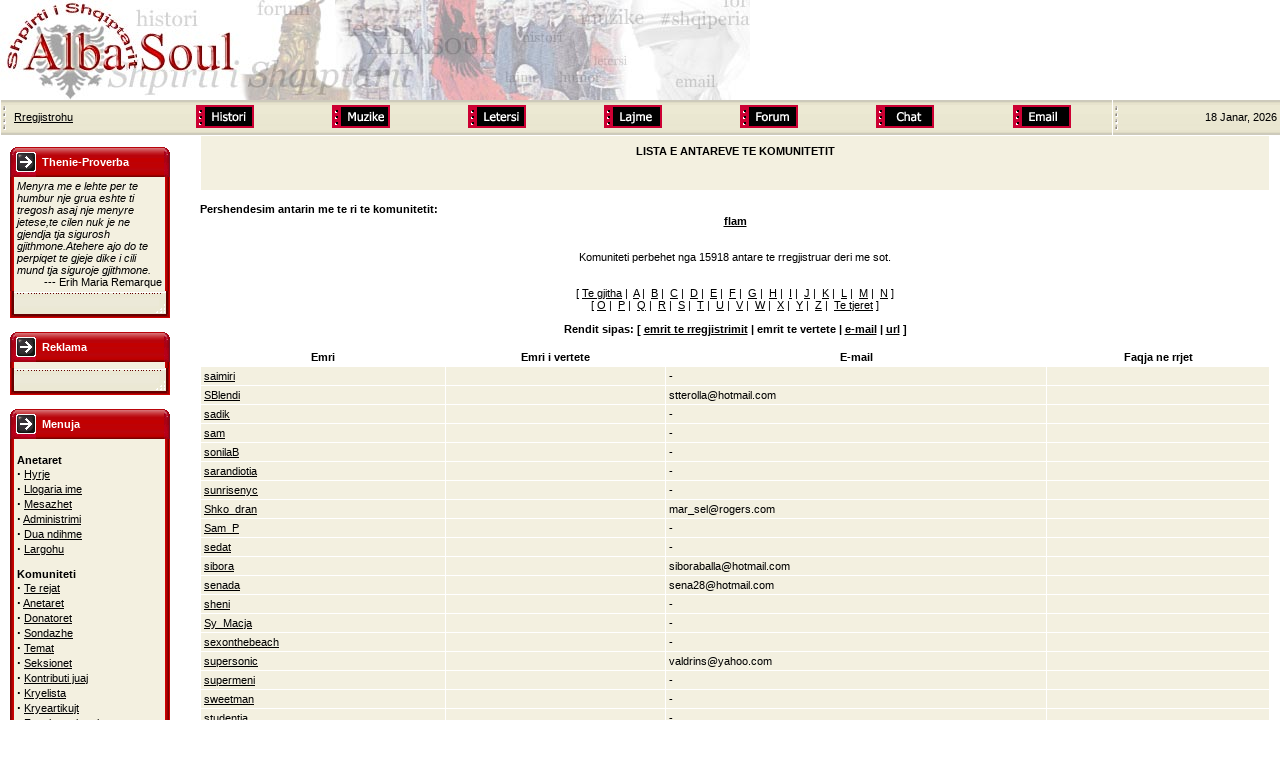

--- FILE ---
content_type: text/html
request_url: https://www.albasoul.com/modules.php?op=modload&name=Members_List&file=index&letter=S&sortby=name&page=17
body_size: 6895
content:
 
<!DOCTYPE HTML PUBLIC "-//W3C//DTD HTML 4.01 Transitional//EN">
<html>
<head>
<META HTTP-EQUIV="Content-Type" CONTENT="text/html; charset=ISO-8859-1">
<title>Shpirti i Shqiptarit :: Shqiptare te bashkuar per nje Shqiperi te bashkuar !</title>
<META NAME="KEYWORDS" CONTENT="">
<META NAME="DESCRIPTION" CONTENT="Shqiptare te bashkuar per nje Shqiperi te bashkuar !">
<META NAME="ROBOTS" CONTENT="INDEX,FOLLOW">
<META NAME="resource-type" CONTENT="document">
<META HTTP-EQUIV="expires" CONTENT="0">
<META NAME="AUTHOR" CONTENT="Shpirti i Shqiptarit">
<META NAME="COPYRIGHT" CONTENT="Copyright (c) 2001 by Shpirti i Shqiptarit">
<META NAME="revisit-after" content="1 days">
<META NAME="distribution" content="Global">
<META NAME="GENERATOR" CONTENT="Post-Nuke 0.7.0 - http://postnuke.com">


<META NAME="rating" content="General">
<LINK REL="StyleSheet" HREF="themes/Albasoul/style/styleNN.css" TYPE="text/css">


<style type="text/css">@import url("themes/Albasoul/style/style.css"); </style><SCRIPT type="text/javascript" SRC="javascript/showimages.php"></SCRIPT>

<SCRIPT type="text/javascript" SRC="javascript/openwindow.php?hlpfile="></SCRIPT>

     <SCRIPT LANGUAGE="JAVASCRIPT">
	<!-- Hide script from old browsers
        
chat1 = new Image
chat2 = new Image
muzika1 = new Image
muzika2 = new Image
forum1 = new Image
forum2 = new Image
histori1 = new Image
histori2 = new Image 
letersi1 = new Image 
letersi2 = new Image 
email1 = new Image
email2 = new Image
lajme1 = new Image
lajme2 = new Image
	
chat1.src = "themes/Albasoul/images/chat.gif"
chat2.src = "themes/Albasoul/images/chat2.gif"
forum1.src = "themes/Albasoul/images/forum.gif"
forum2.src = "themes/Albasoul/images/forum2.gif"
letersi1.src = "themes/Albasoul/images/letersi.gif"
letersi2.src = "themes/Albasoul/images/letersi2.gif"
muzika1.src = "themes/Albasoul/images/muzika.gif"
muzika2.src = "themes/Albasoul/images/muzika2.gif"
email1.src = "themes/Albasoul/images/email.gif"
email2.src = "themes/Albasoul/images/email2.gif"
histori1.src = "themes/Albasoul/images/histori.gif"
histori2.src = "themes/Albasoul/images/histori2.gif"
lajme1.src = "themes/Albasoul/images/lajme.gif"
lajme2.src = "themes/Albasoul/images/lajme2.gif"
	
		
	// End hiding script from old browsers -->
	</SCRIPT></head>
	<body bgcolor="#ffffff" topmargin="0" leftmargin="0" marginheight="0" marginwidth="0">

<table cellpadding="0" cellspacing="0" width="100%" border="0" bgcolor="#ffffff">
<tr>
<td bgcolor="#ffffff" width="65%"><a href="index.php"><img src="themes/Albasoul/images/logo.jpg" alt="Miresevini tek Shpirti i Shqiptarit" border="0"></a></td>
</tr></table>
<table cellpadding="0" cellspacing="0" width="100%" border="0" align="center" bgcolor="#F3F4F7">
<tr valign="middle" bgcolor="#EAE7D1">
<td align="left" valign="top" width="8" height="35" background="themes/Albasoul/images/topnav-bg.gif"><img src="themes/Albasoul/images/topnav-left.gif"></td>
<td width="150" background="themes/Albasoul/images/topnav-bg.gif" nowrap><font class="content" color="#363636">
&nbsp;&nbsp;<font color="#ffffff"><a href="user.php">Rregjistrohu</a></font>
</font></td>
      <td align="center" background="themes/Albasoul/images/topnav-bg.gif">
      <div align="center"><a href="http://www.albasoul.com/historia" target="_blank"	
	  onMouseover="histori.src=histori2.src" 
	  onMouseout="histori.src=histori1.src"><img 
	  name="histori" 
	  src="themes/Albasoul/images/histori.gif" 
	  border="0"></a>&nbsp;</div>
    </td>
    <td align="center" background="themes/Albasoul/images/topnav-bg.gif">
      <div align="center"><a href="http://muzika.albasoul.com"
	  target="_blank"
	  onMouseover="muzika.src=muzika2.src" 
	  onMouseout="muzika.src=muzika1.src"><img 
	  name="muzika" 
	  src="themes/Albasoul/images/muzika.gif" 
	  border="0"></a>&nbsp;</div>
    </td> 
	<td align="center" background="themes/Albasoul/images/topnav-bg.gif">
      <div align="center"><a href="http://www.forumishqiptar.com/showthread.php?t=72237" target="_blank"
	  onMouseover="letersi.src=letersi2.src" 
	  onMouseout="letersi.src=letersi1.src"><img 
	  name="letersi" src="themes/Albasoul/images/letersi.gif" 
	  border="0"></a>&nbsp;</div>
    </td> 
	<td align="center" background="themes/Albasoul/images/topnav-bg.gif">
      <div align="center"><a href="http://www.albasoul.com/modules.php?op=modload&name=Lajme&file=index"
	  onMouseover="lajme.src=lajme2.src" 
	  onMouseout="lajme.src=lajme1.src"><img 
	  name="lajme" 
	  src="themes/Albasoul/images/lajme.gif" 
	  border="0"></a>&nbsp;</div>
    </td> 
	<td align="center" background="themes/Albasoul/images/topnav-bg.gif">
      <div align="center"><a href="http://www.forumishqiptar.com" 
	  target="_blank"
	  onMouseover="forum.src=forum2.src" 
	  onMouseout="forum.src=forum1.src"><img 
	  name="forum" 
	  src="themes/Albasoul/images/forum.gif" 
	  border="0"></a>&nbsp;</div>
    </td> 
	<td align="center" background="themes/Albasoul/images/topnav-bg.gif">
      <div align="center"><a href="http://chat.albasoul.com"
	  target="_blank"
	  onMouseover="chat.src=chat2.src" 
	  onMouseout="chat.src=chat1.src"><img 
	  name="chat" 
	  src="themes/Albasoul/images/chat.gif" 
	  border="0"></a>&nbsp;</div>
    </td> 
	<td align="center" background="themes/Albasoul/images/topnav-bg.gif">
      <div align="center"><a href="http://posta.albasoul.com/"
	  target="_blank"
	  onMouseover="email.src=email2.src" 
	  onMouseout="email.src=email1.src"><img 
	  name="email" 
	  src="themes/Albasoul/images/email.gif" 
	  border="0"></a>&nbsp;</div>
    </td> 
  
<td align="left" valign="top" height="35" background="themes/Albasoul/images/topnav-bg.gif"><img src="themes/Albasoul/images/topnav-left.gif"></td>
<td align="right" width="150" background="themes/Albasoul/images/topnav-bg.gif" nowrap><font class="content">
<script type="text/javascript">

<!--   // Array ofmonth Names
var monthNames = new Array( "Janar","Shkurt","Mars","Prill","Maj","Qershor","Korrik","Gusht","Shtator","Tetor","Nendor","Dhjetor");
var now = new Date();
thisYear = now.getYear();
if(thisYear < 1900) {thisYear += 1900}; // corrections if Y2K display problem
document.write(now.getDate() + " " + monthNames[now.getMonth()] + ", " + thisYear);
// -->

</script></font>&nbsp;</td>
</tr>
<tr>
</tr>
</table>
<!----- Begin Main Content Table ----->
<table width="100%" cellpadding="0" cellspacing="0" border="0" bgcolor="#ffffff" align="center"><tr valign="top">
<td bgcolor="#ffffff"><img src="themes/Albasoul/images/pixel.gif" width="10" height="1" border="0" alt=""></td>
<td bgcolor="#ffffff" width="130" valign="top">
<br><table border="0" cellpadding="0" cellspacing="0" width="160"><tr><td>
<table border="0" cellpadding="0" cellspacing="0" width="100%">
<tr>
<td align="left" valign="top" width="26" height="30"><img src="themes/Albasoul/images/sidebox-title-left.gif"></td>
<td align="left" valign="middle" background="themes/Albasoul/images/sidebox-title-bg.gif" width="128" height="30">
<font class="option" color="#ffffff">&nbsp;&nbsp;<b>Thenie-Proverba</b></font></td>
<td align="left" valign="top" width="6" height="30"><img src="themes/Albasoul/images/sidebox-title-right.gif"></td>
</tr>
</table>
</td>
</tr>
</table>

<!----- Side Box Content ----->
<table border="0" cellpadding="0" cellspacing="0" width="160">
<tr valign="top">
<td width="4" align="left" valign="top" background="themes/Albasoul/images/sidebox-bar-left.gif"><img src="themes/Albasoul/images/sidebox-bar-px.gif"></td>
<td bgcolor="#F3F0E0" width="151" align="left" valign="top">
<table border="0" cellpadding="3" cellspacing="0" width="151">
<tr>
<td>
<div align="left"><font class="pn-normal"><i>Menyra me e lehte per te humbur nje grua eshte ti tregosh asaj nje menyre jetese,te cilen nuk je ne gjendja tja sigurosh gjithmone.Atehere ajo do te perpiqet te gjeje dike i cili mund tja siguroje gjithmone.<br /></i></font></div><div align="right"><font class="pn-normal">--- Erih Maria Remarque</font></div>
</td>
</tr>
</table>
</td>
<td width="4" align="left" valign="top" background="themes/Albasoul/images/sidebox-bar-right.gif"><img src="themes/Albasoul/images/sidebox-bar-px.gif"></td>
</tr></table>
<table border="0" cellpadding="0" cellspacing="0" width="160">
<tr>
<td align="left" valign="top" width="160" height="29">
<img src="themes/Albasoul/images/sidebox-bottom.gif">
</td>
</tr>
</table>


<br><table border="0" cellpadding="0" cellspacing="0" width="160"><tr><td>
<table border="0" cellpadding="0" cellspacing="0" width="100%">
<tr>
<td align="left" valign="top" width="26" height="30"><img src="themes/Albasoul/images/sidebox-title-left.gif"></td>
<td align="left" valign="middle" background="themes/Albasoul/images/sidebox-title-bg.gif" width="128" height="30">
<font class="option" color="#ffffff">&nbsp;&nbsp;<b>Reklama</b></font></td>
<td align="left" valign="top" width="6" height="30"><img src="themes/Albasoul/images/sidebox-title-right.gif"></td>
</tr>
</table>
</td>
</tr>
</table>

<!----- Side Box Content ----->
<table border="0" cellpadding="0" cellspacing="0" width="160">
<tr valign="top">
<td width="4" align="left" valign="top" background="themes/Albasoul/images/sidebox-bar-left.gif"><img src="themes/Albasoul/images/sidebox-bar-px.gif"></td>
<td bgcolor="#F3F0E0" width="151" align="left" valign="top">
<table border="0" cellpadding="3" cellspacing="0" width="151">
<tr>
<td>

</td>
</tr>
</table>
</td>
<td width="4" align="left" valign="top" background="themes/Albasoul/images/sidebox-bar-right.gif"><img src="themes/Albasoul/images/sidebox-bar-px.gif"></td>
</tr></table>
<table border="0" cellpadding="0" cellspacing="0" width="160">
<tr>
<td align="left" valign="top" width="160" height="29">
<img src="themes/Albasoul/images/sidebox-bottom.gif">
</td>
</tr>
</table>


<br><table border="0" cellpadding="0" cellspacing="0" width="160"><tr><td>
<table border="0" cellpadding="0" cellspacing="0" width="100%">
<tr>
<td align="left" valign="top" width="26" height="30"><img src="themes/Albasoul/images/sidebox-title-left.gif"></td>
<td align="left" valign="middle" background="themes/Albasoul/images/sidebox-title-bg.gif" width="128" height="30">
<font class="option" color="#ffffff">&nbsp;&nbsp;<b>Menuja</b></font></td>
<td align="left" valign="top" width="6" height="30"><img src="themes/Albasoul/images/sidebox-title-right.gif"></td>
</tr>
</table>
</td>
</tr>
</table>

<!----- Side Box Content ----->
<table border="0" cellpadding="0" cellspacing="0" width="160">
<tr valign="top">
<td width="4" align="left" valign="top" background="themes/Albasoul/images/sidebox-bar-left.gif"><img src="themes/Albasoul/images/sidebox-bar-px.gif"></td>
<td bgcolor="#F3F0E0" width="151" align="left" valign="top">
<table border="0" cellpadding="3" cellspacing="0" width="151">
<tr>
<td>
<br><b>Anetaret</b><br><strong><big>&middot;</big></strong>&nbsp;<a class="pn-normal" href="index.php" title="Faqja hyrjes tek Albasoul">Hyrje</a><br><strong><big>&middot;</big></strong>&nbsp;<a class="pn-normal" href="user.php" title="Administro llogarine tende tek Albasoul">Llogaria ime</a><br><strong><big>&middot;</big></strong>&nbsp;<a class="pn-normal" href="modules.php?op=modload&amp;name=Messages&amp;file=index" title="Mesazhet qe merr ose dergon nga anetaret e komunitetit.">Mesazhet</a><br><strong><big>&middot;</big></strong>&nbsp;<a class="pn-normal" href="admin.php" title="Administro faqen">Administrimi</a><br><strong><big>&middot;</big></strong>&nbsp;<a class="pn-normal" href="modules.php?op=modload&amp;name=FAQ&amp;file=index" title="Pergjigje per pyetjet me te shpeshta qe na bejne vizitoret">Dua ndihme</a><br><strong><big>&middot;</big></strong>&nbsp;<a class="pn-normal" href="user.php?module=NS-User&op=logout" title="Mbylle llogarine para se te ikesh nga faqja">Largohu</a><br><br><b>Komuniteti</b><br><strong><big>&middot;</big></strong>&nbsp;<a class="pn-normal" href="modules.php?op=modload&amp;name=News&amp;file=index" title="Te rejat me te fundit te komunitetit">Te rejat</a><br><strong><big>&middot;</big></strong>&nbsp;<a class="pn-normal" href="modules.php?op=modload&amp;name=Members_List&amp;file=index" title="Lista e anetareve te komunitetit">Anetaret</a><br><strong><big>&middot;</big></strong>&nbsp;<a class="pn-normal" href="http://www.albasoul.com/modules.php?op=modload&name=Sections&file=index&req=viewarticle&artid=14" title="Lista e atyre anetareve qe kane kontribuar financiarisht tek Albasoul">Donatoret</a><br><strong><big>&middot;</big></strong>&nbsp;<a class="pn-normal" href="http://www.albasoul.com/modules.php?op=modload&name=NS-Polls&file=index" title="Hidhni voten dhe shprehni mendimin tuaj">Sondazhe</a><br><strong><big>&middot;</big></strong>&nbsp;<a class="pn-normal" href="modules.php?op=modload&amp;name=Topics&amp;file=index" title="Temat e hapur per diskutim">Temat</a><br><strong><big>&middot;</big></strong>&nbsp;<a class="pn-normal" href="modules.php?op=modload&amp;name=Sections&amp;file=index" title="Seksionet ku mund te lexoni materiale">Seksionet</a><br><strong><big>&middot;</big></strong>&nbsp;<a class="pn-normal" href="modules.php?op=modload&amp;name=Submit_News&amp;file=index" title="Shprehni mendime dhe diskutoni mbi temat qe e mesiperme. Postoni nje mesazh ne komunitet">Kontributi juaj</a><br><strong><big>&middot;</big></strong>&nbsp;<a class="pn-normal" href="modules.php?op=modload&amp;name=Top_List&amp;file=index" title="Artikujt, votimet dhe antaret me aktive ne komunitet">Kryelista</a><br><strong><big>&middot;</big></strong>&nbsp;<a class="pn-normal" href="modules.php?op=modload&amp;name=AvantGo&amp;file=index" title="Kryeartikujt e komunitetit renditur thjeshte">Kryeartikujt</a><br><strong><big>&middot;</big></strong>&nbsp;<a class="pn-normal" href="modules.php?op=modload&amp;name=Wallpaper&amp;file=index" title="Wallpapers per kompjuterin tuaj ">Foto kompjuteri</a><br><br><b>Programe</b><br><strong><big>&middot;</big></strong>&nbsp;<a class="pn-normal" href="http://muzika.albasoul.com/" title="Vizitoni seksionin tone te muzikes shqiptare">Muzika</a><br><strong><big>&middot;</big></strong>&nbsp;<a class="pn-normal" href="http://www.albasoul.com/letersia/" title="Vizitoni seksionin tone te letersise">Letersia</a><br><strong><big>&middot;</big></strong>&nbsp;<a class="pn-normal" href="http://www.albasoul.com/historia/" title="Vizitoni seksionin tone te historise">Historia</a><br><strong><big>&middot;</big></strong>&nbsp;<a class="pn-normal" href="http://www.forumishqiptar.com" title="Merrni pjese ne diskutimet tona ne forum">Forum</a><br><strong><big>&middot;</big></strong>&nbsp;<a class="pn-normal" href="http://chat.albasoul.com" title="Beni muhabet e gallate ne dhomen #shqiperia">Chat</a><br><strong><big>&middot;</big></strong>&nbsp;<a class="pn-normal" href="http://posta.albasoul.com" title="Shikoni posten tuaj elektronike">Email</a><br><strong><big>&middot;</big></strong>&nbsp;<a class="pn-normal" href="http://galeria.albasoul.com" title="">Galeria</a><br><br><b>Temat</b><br><strong><big>&middot;</big></strong>&nbsp;<a class="pn-normal" href="http://www.albasoul.com/modules.php?op=modload&name=News&file=index&catid=&topic=1" title="Te rejat mbi projektin Albasoul">Albasoul</a><br><strong><big>&middot;</big></strong>&nbsp;<a class="pn-normal" href="http://www.albasoul.com/modules.php?op=modload&name=News&file=index&catid=&topic=9" title="Te rejat mbi Artin shqiptar">Art</a><br><strong><big>&middot;</big></strong>&nbsp;<a class="pn-normal" href="http://www.albasoul.com/modules.php?op=modload&name=News&file=index&catid=&topic=17" title="Te rejat mbi IRC">Chat</a><br><strong><big>&middot;</big></strong>&nbsp;<a class="pn-normal" href="http://www.albasoul.com/modules.php?op=modload&name=News&file=index&catid=&topic=20" title="Kulture demokratike">Demokraci</a><br><strong><big>&middot;</big></strong>&nbsp;<a class="pn-normal" href="http://www.albasoul.com/modules.php?op=modload&name=News&file=index&catid=&topic=25" title="Elita Kombetare">Elita</a><br><strong><big>&middot;</big></strong>&nbsp;<a class="pn-normal" href="http://www.albasoul.com/modules.php?op=modload&name=News&file=index&catid=&topic=21" title="Lajme mbi emigrantet">Emigracion</a><br><strong><big>&middot;</big></strong>&nbsp;<a class="pn-normal" href="http://www.albasoul.com/modules.php?op=modload&name=News&file=index&catid=&topic=13" title="Kulture fetare">Feja</a><br><strong><big>&middot;</big></strong>&nbsp;<a class="pn-normal" href="http://www.albasoul.com/modules.php?op=modload&name=News&file=index&catid=&topic=18" title="Forumi shqiptar">Forum</a><br><strong><big>&middot;</big></strong>&nbsp;<a class="pn-normal" href="http://www.albasoul.com/modules.php?op=modload&name=News&file=index&catid=&topic=27" title="Gjuha shqipe">Gjuha</a><br><strong><big>&middot;</big></strong>&nbsp;<a class="pn-normal" href="http://www.albasoul.com/modules.php?op=modload&name=News&file=index&catid=&topic=7" title="Historia shqiptare">Histori</a><br><strong><big>&middot;</big></strong>&nbsp;<a class="pn-normal" href="http://www.albasoul.com/modules.php?op=modload&name=News&file=index&catid=&topic=11" title="Gazmore dhe barsaleta">Humor</a><br><strong><big>&middot;</big></strong>&nbsp;<a class="pn-normal" href="http://www.albasoul.com/modules.php?op=modload&name=News&file=index&catid=&topic=10" title="Informatike dhe internet">Internet</a><br><strong><big>&middot;</big></strong>&nbsp;<a class="pn-normal" href="http://www.albasoul.com/modules.php?op=modload&name=News&file=index&catid=&topic=23" title="Romance dhe intimitet">Intimitet</a><br><strong><big>&middot;</big></strong>&nbsp;<a class="pn-normal" href="http://www.albasoul.com/modules.php?op=modload&name=News&file=index&catid=&topic=12" title="http://www.albasoul.com/modules.php?op=modload&name=News&file=index&catid=&topic=12">Kombi</a><br><strong><big>&middot;</big></strong>&nbsp;<a class="pn-normal" href="http://www.albasoul.com/modules.php?op=modload&name=News&file=index&catid=&topic=24" title="Kultura shqiptare">Kulture</a><br><strong><big>&middot;</big></strong>&nbsp;<a class="pn-normal" href="http://www.albasoul.com/modules.php?op=modload&name=News&file=index&catid=&topic=28" title="Kuzhina shqiptare">Kuzhina</a><br><strong><big>&middot;</big></strong>&nbsp;<a class="pn-normal" href="http://www.albasoul.com/modules.php?op=modload&name=News&file=index&catid=&topic=15" title="Lajme nga trojet shqiptare">Lajme</a><br><strong><big>&middot;</big></strong>&nbsp;<a class="pn-normal" href="http://www.albasoul.com/modules.php?op=modload&name=News&file=index&catid=&topic=6" title="Letersia shqiptare">Letersi</a><br><strong><big>&middot;</big></strong>&nbsp;<a class="pn-normal" href="http://www.albasoul.com/modules.php?op=modload&name=News&file=index&catid=&topic=5" title="Muzika shqiptare">Muzika</a><br><strong><big>&middot;</big></strong>&nbsp;<a class="pn-normal" href="http://www.albasoul.com/modules.php?op=modload&name=News&file=index&catid=&topic=19" title="Njoftime te ndryshme">Njoftime</a><br><strong><big>&middot;</big></strong>&nbsp;<a class="pn-normal" href="http://www.albasoul.com/modules.php?op=modload&name=News&file=index&catid=&topic=14" title="Politika shqiptare">Politike</a><br><strong><big>&middot;</big></strong>&nbsp;<a class="pn-normal" href="http://www.albasoul.com/modules.php?op=modload&name=News&file=index&catid=&topic=26" title="Te rejat nga fusha e mjekesise">Shendeti</a><br><strong><big>&middot;</big></strong>&nbsp;<a class="pn-normal" href="http://www.albasoul.com/modules.php?op=modload&name=News&file=index&catid=&topic=8" title="Sporti shqiptar">Sport</a><br><strong><big>&middot;</big></strong>&nbsp;<a class="pn-normal" href="http://www.albasoul.com/modules.php?op=modload&name=News&file=index&catid=&topic=22" title="Pershendetje dhe urime">Urime</a><br><br><b>Sherbime</b><br><strong><big>&middot;</big></strong>&nbsp;<a class="pn-normal" href="modules.php?op=modload&amp;name=Recommend_Us&amp;file=index" title="Rekomandojani kete faqe dikujt tjeter">Rekomandime</a><br><strong><big>&middot;</big></strong>&nbsp;<a class="pn-normal" href="modules.php?op=modload&amp;name=FAQ&amp;file=index" title="Seksioni i pyetje pergjigjeve">Pyetesori</a><br><strong><big>&middot;</big></strong>&nbsp;<a class="pn-normal" href="modules.php?op=modload&amp;name=Stats&amp;file=index" title="Statistikat e komunitetit tone">Statistikat</a><br><strong><big>&middot;</big></strong>&nbsp;<a class="pn-normal" href="modules.php?op=modload&amp;name=Glossary&amp;file=index" title="Fjalori i termave te informatikes qe do te gjeni ne kete faqe">Fjalor</a><br><strong><big>&middot;</big></strong>&nbsp;<a class="pn-normal" href="modules.php?op=modload&amp;name=Archives&amp;file=index" title="Arkiva e gjithe artikujve te postuar sipas muajve">Arkiva</a><br><strong><big>&middot;</big></strong>&nbsp;<a class="pn-normal" href="modules.php?op=modload&amp;name=Search&amp;file=index" title="Kerko per nje artikull te vecante">Kerko</a><br>
</td>
</tr>
</table>
</td>
<td width="4" align="left" valign="top" background="themes/Albasoul/images/sidebox-bar-right.gif"><img src="themes/Albasoul/images/sidebox-bar-px.gif"></td>
</tr></table>
<table border="0" cellpadding="0" cellspacing="0" width="160">
<tr>
<td align="left" valign="top" width="160" height="29">
<img src="themes/Albasoul/images/sidebox-bottom.gif">
</td>
</tr>
</table>


<br><table border="0" cellpadding="0" cellspacing="0" width="160"><tr><td>
<table border="0" cellpadding="0" cellspacing="0" width="100%">
<tr>
<td align="left" valign="top" width="26" height="30"><img src="themes/Albasoul/images/sidebox-title-left.gif"></td>
<td align="left" valign="middle" background="themes/Albasoul/images/sidebox-title-bg.gif" width="128" height="30">
<font class="option" color="#ffffff">&nbsp;&nbsp;<b>Vizitoret e castit?</b></font></td>
<td align="left" valign="top" width="6" height="30"><img src="themes/Albasoul/images/sidebox-title-right.gif"></td>
</tr>
</table>
</td>
</tr>
</table>

<!----- Side Box Content ----->
<table border="0" cellpadding="0" cellspacing="0" width="160">
<tr valign="top">
<td width="4" align="left" valign="top" background="themes/Albasoul/images/sidebox-bar-left.gif"><img src="themes/Albasoul/images/sidebox-bar-px.gif"></td>
<td bgcolor="#F3F0E0" width="151" align="left" valign="top">
<table border="0" cellpadding="3" cellspacing="0" width="151">
<tr>
<td>
<font class="pn-normal">Kemi 222 vizitor(e) dhe 0 anetar(e) ne faqe ne kete moment.<br>
<br>Ju jeni vizitor anonim. Mund te rregjistroheni ne cast falas duke klikuar <a href=user.php>ketu</a></font><br>
</td>
</tr>
</table>
</td>
<td width="4" align="left" valign="top" background="themes/Albasoul/images/sidebox-bar-right.gif"><img src="themes/Albasoul/images/sidebox-bar-px.gif"></td>
</tr></table>
<table border="0" cellpadding="0" cellspacing="0" width="160">
<tr>
<td align="left" valign="top" width="160" height="29">
<img src="themes/Albasoul/images/sidebox-bottom.gif">
</td>
</tr>
</table>


<br><table border="0" cellpadding="0" cellspacing="0" width="160"><tr><td>
<table border="0" cellpadding="0" cellspacing="0" width="100%">
<tr>
<td align="left" valign="top" width="26" height="30"><img src="themes/Albasoul/images/sidebox-title-left.gif"></td>
<td align="left" valign="middle" background="themes/Albasoul/images/sidebox-title-bg.gif" width="128" height="30">
<font class="option" color="#ffffff">&nbsp;&nbsp;<b>Perkujtimore</b></font></td>
<td align="left" valign="top" width="6" height="30"><img src="themes/Albasoul/images/sidebox-title-right.gif"></td>
</tr>
</table>
</td>
</tr>
</table>

<!----- Side Box Content ----->
<table border="0" cellpadding="0" cellspacing="0" width="160">
<tr valign="top">
<td width="4" align="left" valign="top" background="themes/Albasoul/images/sidebox-bar-left.gif"><img src="themes/Albasoul/images/sidebox-bar-px.gif"></td>
<td bgcolor="#F3F0E0" width="151" align="left" valign="top">
<table border="0" cellpadding="3" cellspacing="0" width="151">
<tr>
<td>
<font class="pn-normal"><b>Nje dite si kjo ...</b></font><br><br><br><b>2008</b><br><b>Bajram Curri</b><br>
Në 18 janar 1862 u lind në malet e Gjakovës trimi i maleve Bajram Curri, luftëtar atdhetar, komandant i
talentuar popullor, organizator i Lidhjes së Pejës, prijës i mbledhjes së Ferizajt, komandant i Forcave të
armatosura në qeverinë e Hasan Prishtinës, i cili ngriti zërin në Lidhjen e Kombeve për të drejtat e
popullit të Kosovës; përkrahu revolucionin e 1924-s dhe ra pas një qendrese burrërore në Shpellën e
Dragobisë në vitin 1922. <br>
<br>
<b>Konferenca e Paqes</b><br>
Në 18 janar 1919 u hap në Paris Konferenca e Paqes, e organizuar nga fuqitë e mëdha që morën pjesë
në Luftën e Dytë Botërore për të përfunduar traktatet e paqes me vendet e mundura. Në këtë
konferencë u morën vendime në dëm të kufijvë të Shqipërisë, por që nuk u zbatuan.<br> 
<br>
<b>Xhejms Vat</b><br>
Në 18 janar 1739 u lind shpikësi i madh anglez Xhejms Vat, shkencëtari që ndërtoi motorin me avull si
dhe indikatorin e parë, madje për nder të tij, njësia matëse e energjisë elektrike quhet vat.<br> 
<br>
<b>Edgar Alen Poe</b><br>
Në 18 janar 1809 u lind Edgar Alen Poe, poet, esseist, kritik e tregimtar i njohur amerikan, krijuesi i
poezisë së re simbolike, i cili hodhi bazat e kritikës artistike amerikane dhe zbuloi tregimin detektiv. Vdiq
në vitin 1848. 
</td>
</tr>
</table>
</td>
<td width="4" align="left" valign="top" background="themes/Albasoul/images/sidebox-bar-right.gif"><img src="themes/Albasoul/images/sidebox-bar-px.gif"></td>
</tr></table>
<table border="0" cellpadding="0" cellspacing="0" width="160">
<tr>
<td align="left" valign="top" width="160" height="29">
<img src="themes/Albasoul/images/sidebox-bottom.gif">
</td>
</tr>
</table>


</td><td bgcolor="#ffffff"><img src="themes/Albasoul/images/pixel.gif" width="15" height="1" border="0" alt=""></td>
<td bgcolor="#ffffff"><img src="themes/Albasoul/images/pixel.gif" width="15" height="1" border="0" alt=""></td>
<td width="100%">


<!-- MEMBERS LIST -->

<table width="100%" border="0" cellspacing="1" cellpadding="0" bgcolor="#ffffff"><tr><td>
<table width="100%" border="0" cellspacing="1" cellpadding="8" bgcolor="#F3F0E0"><tr><td>
<b><center><font class="pn-pagetitle">LISTA E ANTAREVE TE KOMUNITETIT</font></b></center><br><br>
</td></tr></table></td></tr></table>
<br/><font class="pn-normal"><b>Pershendesim antarin me te ri te komunitetit:</b></font>
     <center><a class="pn-normal" href="user.php?op=userinfo&amp;uname=flam"><b>flam</b></a>
</center>
<br/><br/>
<center><font class="pn-normal">Komuniteti perbehet nga 15918 antare te rregjistruar deri me sot.</font></center>
<br>
<br>
<center>[ <a class="pn-normal" href="modules.php?op=modload&amp;name=Members_List&amp;file=index&amp;letter=Te gjitha&amp;sortby=name">Te gjitha</a>&nbsp;|&nbsp;
<a class="pn-normal" href="modules.php?op=modload&amp;name=Members_List&amp;file=index&amp;letter=A&amp;sortby=name">A</a>&nbsp;|&nbsp;
<a class="pn-normal" href="modules.php?op=modload&amp;name=Members_List&amp;file=index&amp;letter=B&amp;sortby=name">B</a>&nbsp;|&nbsp;
<a class="pn-normal" href="modules.php?op=modload&amp;name=Members_List&amp;file=index&amp;letter=C&amp;sortby=name">C</a>&nbsp;|&nbsp;
<a class="pn-normal" href="modules.php?op=modload&amp;name=Members_List&amp;file=index&amp;letter=D&amp;sortby=name">D</a>&nbsp;|&nbsp;
<a class="pn-normal" href="modules.php?op=modload&amp;name=Members_List&amp;file=index&amp;letter=E&amp;sortby=name">E</a>&nbsp;|&nbsp;
<a class="pn-normal" href="modules.php?op=modload&amp;name=Members_List&amp;file=index&amp;letter=F&amp;sortby=name">F</a>&nbsp;|&nbsp;
<a class="pn-normal" href="modules.php?op=modload&amp;name=Members_List&amp;file=index&amp;letter=G&amp;sortby=name">G</a>&nbsp;|&nbsp;
<a class="pn-normal" href="modules.php?op=modload&amp;name=Members_List&amp;file=index&amp;letter=H&amp;sortby=name">H</a>&nbsp;|&nbsp;
<a class="pn-normal" href="modules.php?op=modload&amp;name=Members_List&amp;file=index&amp;letter=I&amp;sortby=name">I</a>&nbsp;|&nbsp;
<a class="pn-normal" href="modules.php?op=modload&amp;name=Members_List&amp;file=index&amp;letter=J&amp;sortby=name">J</a>&nbsp;|&nbsp;
<a class="pn-normal" href="modules.php?op=modload&amp;name=Members_List&amp;file=index&amp;letter=K&amp;sortby=name">K</a>&nbsp;|&nbsp;
<a class="pn-normal" href="modules.php?op=modload&amp;name=Members_List&amp;file=index&amp;letter=L&amp;sortby=name">L</a>&nbsp;|&nbsp;
<a class="pn-normal" href="modules.php?op=modload&amp;name=Members_List&amp;file=index&amp;letter=M&amp;sortby=name">M</a>&nbsp;|&nbsp;
<a class="pn-normal" href="modules.php?op=modload&amp;name=Members_List&amp;file=index&amp;letter=N&amp;sortby=name">N</a> ]
<br>
[ <a class="pn-normal" href="modules.php?op=modload&amp;name=Members_List&amp;file=index&amp;letter=O&amp;sortby=name">O</a>&nbsp;|&nbsp;
<a class="pn-normal" href="modules.php?op=modload&amp;name=Members_List&amp;file=index&amp;letter=P&amp;sortby=name">P</a>&nbsp;|&nbsp;
<a class="pn-normal" href="modules.php?op=modload&amp;name=Members_List&amp;file=index&amp;letter=Q&amp;sortby=name">Q</a>&nbsp;|&nbsp;
<a class="pn-normal" href="modules.php?op=modload&amp;name=Members_List&amp;file=index&amp;letter=R&amp;sortby=name">R</a>&nbsp;|&nbsp;
<a class="pn-normal" href="modules.php?op=modload&amp;name=Members_List&amp;file=index&amp;letter=S&amp;sortby=name">S</a>&nbsp;|&nbsp;
<a class="pn-normal" href="modules.php?op=modload&amp;name=Members_List&amp;file=index&amp;letter=T&amp;sortby=name">T</a>&nbsp;|&nbsp;
<a class="pn-normal" href="modules.php?op=modload&amp;name=Members_List&amp;file=index&amp;letter=U&amp;sortby=name">U</a>&nbsp;|&nbsp;
<a class="pn-normal" href="modules.php?op=modload&amp;name=Members_List&amp;file=index&amp;letter=V&amp;sortby=name">V</a>&nbsp;|&nbsp;
<a class="pn-normal" href="modules.php?op=modload&amp;name=Members_List&amp;file=index&amp;letter=W&amp;sortby=name">W</a>&nbsp;|&nbsp;
<a class="pn-normal" href="modules.php?op=modload&amp;name=Members_List&amp;file=index&amp;letter=X&amp;sortby=name">X</a>&nbsp;|&nbsp;
<a class="pn-normal" href="modules.php?op=modload&amp;name=Members_List&amp;file=index&amp;letter=Y&amp;sortby=name">Y</a>&nbsp;|&nbsp;
<a class="pn-normal" href="modules.php?op=modload&amp;name=Members_List&amp;file=index&amp;letter=Z&amp;sortby=name">Z</a>&nbsp;|&nbsp;
<a class="pn-normal" href="modules.php?op=modload&amp;name=Members_List&amp;file=index&amp;letter=Te tjeret&amp;sortby=name">Te tjeret</a> ]
</center>
<br>

<center>
<font class="pn-normal"><b>Rendit sipas:&nbsp;[</b> </font><a class="pn-normal" href="modules.php?op=modload&amp;name=Members_List&amp;file=index&amp;letter=S&amp;sortby=uname"><b>emrit te rregjistrimit</b></a><b>&nbsp;|&nbsp;</b><font class="pn-normal"><b>emrit te vertete&nbsp;|&nbsp;</b></font><a class="pn-normal" href="modules.php?op=modload&amp;name=Members_List&amp;file=index&amp;letter=S&amp;sortby=femail"><b>e-mail</b></a><b>&nbsp;|&nbsp;</b><a class="pn-normal" href="modules.php?op=modload&amp;name=Members_List&amp;file=index&amp;letter=S&amp;sortby=url"><b>url</b></a><b>&nbsp;</b><b>]</b>
</center>
<br><table width="100%" border="0" cellpadding="3" cellspacing="1"><tr>
<td BGCOLOR="#ffffff" align="center"><font class="pn-normal"><b>Emri</b></font></td>
<td BGCOLOR="#ffffff" align="center"><font class="pn-normal"><b>Emri i vertete</b></font></td>
<td BGCOLOR="#ffffff" align="center"><font class="pn-normal"><b>E-mail</b></font></td>
<td BGCOLOR="#ffffff" align="center"><font class="pn-normal"><b>Faqja ne rrjet</b></font></td>
</tr><tr><td bgcolor="#F3F0E0"><a class="pn-normal" href="user.php?op=userinfo&amp;uname=saimiri">saimiri</a>&nbsp;</td>
<td bgcolor="#F3F0E0"><font class="pn-normal">&nbsp;</font></td>
<td bgcolor="#F3F0E0"><font class="pn-normal">-&nbsp;</font></td>
<td bgcolor="#F3F0E0"><a class="pn-normal" href="" target=new></a>&nbsp;</td>
</tr><tr><td bgcolor="#F3F0E0"><a class="pn-normal" href="user.php?op=userinfo&amp;uname=SBlendi">SBlendi</a>&nbsp;</td>
<td bgcolor="#F3F0E0"><font class="pn-normal">&nbsp;</font></td>
<td bgcolor="#F3F0E0"><font class="pn-normal">stterolla@hotmail.com&nbsp;</font></td>
<td bgcolor="#F3F0E0"><a class="pn-normal" href="" target=new></a>&nbsp;</td>
</tr><tr><td bgcolor="#F3F0E0"><a class="pn-normal" href="user.php?op=userinfo&amp;uname=sadik">sadik</a>&nbsp;</td>
<td bgcolor="#F3F0E0"><font class="pn-normal">&nbsp;</font></td>
<td bgcolor="#F3F0E0"><font class="pn-normal">-&nbsp;</font></td>
<td bgcolor="#F3F0E0"><a class="pn-normal" href="" target=new></a>&nbsp;</td>
</tr><tr><td bgcolor="#F3F0E0"><a class="pn-normal" href="user.php?op=userinfo&amp;uname=sam">sam</a>&nbsp;</td>
<td bgcolor="#F3F0E0"><font class="pn-normal">&nbsp;</font></td>
<td bgcolor="#F3F0E0"><font class="pn-normal">-&nbsp;</font></td>
<td bgcolor="#F3F0E0"><a class="pn-normal" href="" target=new></a>&nbsp;</td>
</tr><tr><td bgcolor="#F3F0E0"><a class="pn-normal" href="user.php?op=userinfo&amp;uname=sonilaB">sonilaB</a>&nbsp;</td>
<td bgcolor="#F3F0E0"><font class="pn-normal">&nbsp;</font></td>
<td bgcolor="#F3F0E0"><font class="pn-normal">-&nbsp;</font></td>
<td bgcolor="#F3F0E0"><a class="pn-normal" href="" target=new></a>&nbsp;</td>
</tr><tr><td bgcolor="#F3F0E0"><a class="pn-normal" href="user.php?op=userinfo&amp;uname=sarandiotia">sarandiotia</a>&nbsp;</td>
<td bgcolor="#F3F0E0"><font class="pn-normal">&nbsp;</font></td>
<td bgcolor="#F3F0E0"><font class="pn-normal">-&nbsp;</font></td>
<td bgcolor="#F3F0E0"><a class="pn-normal" href="" target=new></a>&nbsp;</td>
</tr><tr><td bgcolor="#F3F0E0"><a class="pn-normal" href="user.php?op=userinfo&amp;uname=sunrisenyc">sunrisenyc</a>&nbsp;</td>
<td bgcolor="#F3F0E0"><font class="pn-normal">&nbsp;</font></td>
<td bgcolor="#F3F0E0"><font class="pn-normal">-&nbsp;</font></td>
<td bgcolor="#F3F0E0"><a class="pn-normal" href="" target=new></a>&nbsp;</td>
</tr><tr><td bgcolor="#F3F0E0"><a class="pn-normal" href="user.php?op=userinfo&amp;uname=Shko_dran">Shko_dran</a>&nbsp;</td>
<td bgcolor="#F3F0E0"><font class="pn-normal">&nbsp;</font></td>
<td bgcolor="#F3F0E0"><font class="pn-normal">mar_sel@rogers.com&nbsp;</font></td>
<td bgcolor="#F3F0E0"><a class="pn-normal" href="" target=new></a>&nbsp;</td>
</tr><tr><td bgcolor="#F3F0E0"><a class="pn-normal" href="user.php?op=userinfo&amp;uname=Sam_P">Sam_P</a>&nbsp;</td>
<td bgcolor="#F3F0E0"><font class="pn-normal">&nbsp;</font></td>
<td bgcolor="#F3F0E0"><font class="pn-normal">-&nbsp;</font></td>
<td bgcolor="#F3F0E0"><a class="pn-normal" href="" target=new></a>&nbsp;</td>
</tr><tr><td bgcolor="#F3F0E0"><a class="pn-normal" href="user.php?op=userinfo&amp;uname=sedat">sedat</a>&nbsp;</td>
<td bgcolor="#F3F0E0"><font class="pn-normal">&nbsp;</font></td>
<td bgcolor="#F3F0E0"><font class="pn-normal">-&nbsp;</font></td>
<td bgcolor="#F3F0E0"><a class="pn-normal" href="" target=new></a>&nbsp;</td>
</tr><tr><td bgcolor="#F3F0E0"><a class="pn-normal" href="user.php?op=userinfo&amp;uname=sibora">sibora</a>&nbsp;</td>
<td bgcolor="#F3F0E0"><font class="pn-normal">&nbsp;</font></td>
<td bgcolor="#F3F0E0"><font class="pn-normal">siboraballa@hotmail.com&nbsp;</font></td>
<td bgcolor="#F3F0E0"><a class="pn-normal" href="" target=new></a>&nbsp;</td>
</tr><tr><td bgcolor="#F3F0E0"><a class="pn-normal" href="user.php?op=userinfo&amp;uname=senada">senada</a>&nbsp;</td>
<td bgcolor="#F3F0E0"><font class="pn-normal">&nbsp;</font></td>
<td bgcolor="#F3F0E0"><font class="pn-normal">sena28@hotmail.com&nbsp;</font></td>
<td bgcolor="#F3F0E0"><a class="pn-normal" href="" target=new></a>&nbsp;</td>
</tr><tr><td bgcolor="#F3F0E0"><a class="pn-normal" href="user.php?op=userinfo&amp;uname=sheni">sheni</a>&nbsp;</td>
<td bgcolor="#F3F0E0"><font class="pn-normal">&nbsp;</font></td>
<td bgcolor="#F3F0E0"><font class="pn-normal">-&nbsp;</font></td>
<td bgcolor="#F3F0E0"><a class="pn-normal" href="" target=new></a>&nbsp;</td>
</tr><tr><td bgcolor="#F3F0E0"><a class="pn-normal" href="user.php?op=userinfo&amp;uname=Sy_Macja">Sy_Macja</a>&nbsp;</td>
<td bgcolor="#F3F0E0"><font class="pn-normal">&nbsp;</font></td>
<td bgcolor="#F3F0E0"><font class="pn-normal">-&nbsp;</font></td>
<td bgcolor="#F3F0E0"><a class="pn-normal" href="" target=new></a>&nbsp;</td>
</tr><tr><td bgcolor="#F3F0E0"><a class="pn-normal" href="user.php?op=userinfo&amp;uname=sexonthebeach">sexonthebeach</a>&nbsp;</td>
<td bgcolor="#F3F0E0"><font class="pn-normal">&nbsp;</font></td>
<td bgcolor="#F3F0E0"><font class="pn-normal">-&nbsp;</font></td>
<td bgcolor="#F3F0E0"><a class="pn-normal" href="" target=new></a>&nbsp;</td>
</tr><tr><td bgcolor="#F3F0E0"><a class="pn-normal" href="user.php?op=userinfo&amp;uname=supersonic">supersonic</a>&nbsp;</td>
<td bgcolor="#F3F0E0"><font class="pn-normal">&nbsp;</font></td>
<td bgcolor="#F3F0E0"><font class="pn-normal">valdrins@yahoo.com&nbsp;</font></td>
<td bgcolor="#F3F0E0"><a class="pn-normal" href="" target=new></a>&nbsp;</td>
</tr><tr><td bgcolor="#F3F0E0"><a class="pn-normal" href="user.php?op=userinfo&amp;uname=supermeni">supermeni</a>&nbsp;</td>
<td bgcolor="#F3F0E0"><font class="pn-normal">&nbsp;</font></td>
<td bgcolor="#F3F0E0"><font class="pn-normal">-&nbsp;</font></td>
<td bgcolor="#F3F0E0"><a class="pn-normal" href="" target=new></a>&nbsp;</td>
</tr><tr><td bgcolor="#F3F0E0"><a class="pn-normal" href="user.php?op=userinfo&amp;uname=sweetman">sweetman</a>&nbsp;</td>
<td bgcolor="#F3F0E0"><font class="pn-normal">&nbsp;</font></td>
<td bgcolor="#F3F0E0"><font class="pn-normal">-&nbsp;</font></td>
<td bgcolor="#F3F0E0"><a class="pn-normal" href="" target=new></a>&nbsp;</td>
</tr><tr><td bgcolor="#F3F0E0"><a class="pn-normal" href="user.php?op=userinfo&amp;uname=studentja">studentja</a>&nbsp;</td>
<td bgcolor="#F3F0E0"><font class="pn-normal">&nbsp;</font></td>
<td bgcolor="#F3F0E0"><font class="pn-normal">-&nbsp;</font></td>
<td bgcolor="#F3F0E0"><a class="pn-normal" href="" target=new></a>&nbsp;</td>
</tr><tr><td bgcolor="#F3F0E0"><a class="pn-normal" href="user.php?op=userinfo&amp;uname=Sabri">Sabri</a>&nbsp;</td>
<td bgcolor="#F3F0E0"><font class="pn-normal">&nbsp;</font></td>
<td bgcolor="#F3F0E0"><font class="pn-normal">-&nbsp;</font></td>
<td bgcolor="#F3F0E0"><a class="pn-normal" href="" target=new></a>&nbsp;</td>
</tr>
<tr><td colspan='4' align='right'>
<br><br><table width="100%" border="0" cellspacing="1" cellpadding="0" bgcolor="#ffffff"><tr><td>
<table width="100%" border="0" cellspacing="1" cellpadding="8" bgcolor="#F3F0E0"><tr><td>
	<table width='100%' cellspacing='0' cellpadding='0' border=0><tr><td align='left' width='15%'><a class="pn-normal" href='modules.php?op=modload&amp;name=Members_List&amp;file=index&amp;letter=S&amp;sortby=name&amp;page=16'><img src="modules/Members_List/images/left.gif" border="0" Alt="Faqja e meparshme (16)"></a></td><td align='center' width='70%'><font class="pn-sub">20 antareve u fillon emri me S (796 Faqe, 20 antare te renditur)</font></td><td align='right' width='15%'><a class="pn-normal" href='modules.php?op=modload&amp;name=Members_List&amp;file=index&amp;letter=S&amp;sortby=name&amp;page=18'><img src="modules/Members_List/images/right.gif" border="0" Alt="Next Page (18)"></a></td><tr><td colspan="3" align="center"> <font class="pn-sub">[ </font><a class="pn-normal" href='modules.php?op=modload&amp;name=Members_List&amp;file=index&amp;letter=S&amp;sortby=name&amp;page=1'><font class="pn-sub">1</font></a><font class="pn-sub"> | </font><a class="pn-normal" href='modules.php?op=modload&amp;name=Members_List&amp;file=index&amp;letter=S&amp;sortby=name&amp;page=2'><font class="pn-sub">2</font></a><font class="pn-sub"> | </font><a class="pn-normal" href='modules.php?op=modload&amp;name=Members_List&amp;file=index&amp;letter=S&amp;sortby=name&amp;page=3'><font class="pn-sub">3</font></a><font class="pn-sub"> | </font><a class="pn-normal" href='modules.php?op=modload&amp;name=Members_List&amp;file=index&amp;letter=S&amp;sortby=name&amp;page=4'><font class="pn-sub">4</font></a><font class="pn-sub"> | </font><a class="pn-normal" href='modules.php?op=modload&amp;name=Members_List&amp;file=index&amp;letter=S&amp;sortby=name&amp;page=5'><font class="pn-sub">5</font></a><font class="pn-sub"> | </font><a class="pn-normal" href='modules.php?op=modload&amp;name=Members_List&amp;file=index&amp;letter=S&amp;sortby=name&amp;page=6'><font class="pn-sub">6</font></a><font class="pn-sub"> | </font><a class="pn-normal" href='modules.php?op=modload&amp;name=Members_List&amp;file=index&amp;letter=S&amp;sortby=name&amp;page=7'><font class="pn-sub">7</font></a><font class="pn-sub"> | </font><a class="pn-normal" href='modules.php?op=modload&amp;name=Members_List&amp;file=index&amp;letter=S&amp;sortby=name&amp;page=8'><font class="pn-sub">8</font></a><font class="pn-sub"> | </font><a class="pn-normal" href='modules.php?op=modload&amp;name=Members_List&amp;file=index&amp;letter=S&amp;sortby=name&amp;page=9'><font class="pn-sub">9</font></a><font class="pn-sub"> | </font><a class="pn-normal" href='modules.php?op=modload&amp;name=Members_List&amp;file=index&amp;letter=S&amp;sortby=name&amp;page=10'><font class="pn-sub">10</font></a><font class="pn-sub"> | </font><a class="pn-normal" href='modules.php?op=modload&amp;name=Members_List&amp;file=index&amp;letter=S&amp;sortby=name&amp;page=11'><font class="pn-sub">11</font></a><font class="pn-sub"> | </font><a class="pn-normal" href='modules.php?op=modload&amp;name=Members_List&amp;file=index&amp;letter=S&amp;sortby=name&amp;page=12'><font class="pn-sub">12</font></a><font class="pn-sub"> | </font><a class="pn-normal" href='modules.php?op=modload&amp;name=Members_List&amp;file=index&amp;letter=S&amp;sortby=name&amp;page=13'><font class="pn-sub">13</font></a><font class="pn-sub"> | </font><a class="pn-normal" href='modules.php?op=modload&amp;name=Members_List&amp;file=index&amp;letter=S&amp;sortby=name&amp;page=14'><font class="pn-sub">14</font></a><font class="pn-sub"> | </font><a class="pn-normal" href='modules.php?op=modload&amp;name=Members_List&amp;file=index&amp;letter=S&amp;sortby=name&amp;page=15'><font class="pn-sub">15</font></a><font class="pn-sub"> | </font><a class="pn-normal" href='modules.php?op=modload&amp;name=Members_List&amp;file=index&amp;letter=S&amp;sortby=name&amp;page=16'><font class="pn-sub">16</font></a><font class="pn-sub"> | </font><font class="pn-sub">17</font></a><font class="pn-sub"> | </font><a class="pn-normal" href='modules.php?op=modload&amp;name=Members_List&amp;file=index&amp;letter=S&amp;sortby=name&amp;page=18'><font class="pn-sub">18</font></a><font class="pn-sub"> | </font><a class="pn-normal" href='modules.php?op=modload&amp;name=Members_List&amp;file=index&amp;letter=S&amp;sortby=name&amp;page=19'><font class="pn-sub">19</font></a><font class="pn-sub"> | </font><a class="pn-normal" href='modules.php?op=modload&amp;name=Members_List&amp;file=index&amp;letter=S&amp;sortby=name&amp;page=20'><font class="pn-sub">20</font></a><font class="pn-sub"> | </font><a class="pn-normal" href='modules.php?op=modload&amp;name=Members_List&amp;file=index&amp;letter=S&amp;sortby=name&amp;page=21'><font class="pn-sub">21</font></a><font class="pn-sub"> | </font><a class="pn-normal" href='modules.php?op=modload&amp;name=Members_List&amp;file=index&amp;letter=S&amp;sortby=name&amp;page=22'><font class="pn-sub">22</font></a><font class="pn-sub"> | </font><a class="pn-normal" href='modules.php?op=modload&amp;name=Members_List&amp;file=index&amp;letter=S&amp;sortby=name&amp;page=23'><font class="pn-sub">23</font></a><font class="pn-sub"> | </font><a class="pn-normal" href='modules.php?op=modload&amp;name=Members_List&amp;file=index&amp;letter=S&amp;sortby=name&amp;page=24'><font class="pn-sub">24</font></a><font class="pn-sub"> | </font><a class="pn-normal" href='modules.php?op=modload&amp;name=Members_List&amp;file=index&amp;letter=S&amp;sortby=name&amp;page=25'><font class="pn-sub">25</font></a><font class="pn-sub"> | </font><a class="pn-normal" href='modules.php?op=modload&amp;name=Members_List&amp;file=index&amp;letter=S&amp;sortby=name&amp;page=26'><font class="pn-sub">26</font></a><font class="pn-sub"> | </font><a class="pn-normal" href='modules.php?op=modload&amp;name=Members_List&amp;file=index&amp;letter=S&amp;sortby=name&amp;page=27'><font class="pn-sub">27</font></a><font class="pn-sub"> | </font><a class="pn-normal" href='modules.php?op=modload&amp;name=Members_List&amp;file=index&amp;letter=S&amp;sortby=name&amp;page=28'><font class="pn-sub">28</font></a><font class="pn-sub"> | </font><a class="pn-normal" href='modules.php?op=modload&amp;name=Members_List&amp;file=index&amp;letter=S&amp;sortby=name&amp;page=29'><font class="pn-sub">29</font></a><font class="pn-sub"> | </font><a class="pn-normal" href='modules.php?op=modload&amp;name=Members_List&amp;file=index&amp;letter=S&amp;sortby=name&amp;page=30'><font class="pn-sub">30</font></a><font class="pn-sub"> | </font><a class="pn-normal" href='modules.php?op=modload&amp;name=Members_List&amp;file=index&amp;letter=S&amp;sortby=name&amp;page=31'><font class="pn-sub">31</font></a><font class="pn-sub"> | </font><a class="pn-normal" href='modules.php?op=modload&amp;name=Members_List&amp;file=index&amp;letter=S&amp;sortby=name&amp;page=32'><font class="pn-sub">32</font></a><font class="pn-sub"> | </font><a class="pn-normal" href='modules.php?op=modload&amp;name=Members_List&amp;file=index&amp;letter=S&amp;sortby=name&amp;page=33'><font class="pn-sub">33</font></a><font class="pn-sub"> | </font><a class="pn-normal" href='modules.php?op=modload&amp;name=Members_List&amp;file=index&amp;letter=S&amp;sortby=name&amp;page=34'><font class="pn-sub">34</font></a><font class="pn-sub"> | </font><a class="pn-normal" href='modules.php?op=modload&amp;name=Members_List&amp;file=index&amp;letter=S&amp;sortby=name&amp;page=35'><font class="pn-sub">35</font></a><font class="pn-sub"> | </font><a class="pn-normal" href='modules.php?op=modload&amp;name=Members_List&amp;file=index&amp;letter=S&amp;sortby=name&amp;page=36'><font class="pn-sub">36</font></a><font class="pn-sub"> | </font><a class="pn-normal" href='modules.php?op=modload&amp;name=Members_List&amp;file=index&amp;letter=S&amp;sortby=name&amp;page=37'><font class="pn-sub">37</font></a><font class="pn-sub"> | </font><a class="pn-normal" href='modules.php?op=modload&amp;name=Members_List&amp;file=index&amp;letter=S&amp;sortby=name&amp;page=38'><font class="pn-sub">38</font></a><font class="pn-sub"> | </font><a class="pn-normal" href='modules.php?op=modload&amp;name=Members_List&amp;file=index&amp;letter=S&amp;sortby=name&amp;page=39'><font class="pn-sub">39</font></a><font class="pn-sub"> | </font><a class="pn-normal" href='modules.php?op=modload&amp;name=Members_List&amp;file=index&amp;letter=S&amp;sortby=name&amp;page=40'><font class="pn-sub">40</font></a><font class="pn-sub"> | </font><a class="pn-normal" href='modules.php?op=modload&amp;name=Members_List&amp;file=index&amp;letter=S&amp;sortby=name&amp;page=41'><font class="pn-sub">41</font></a><font class="pn-sub"> | </font><a class="pn-normal" href='modules.php?op=modload&amp;name=Members_List&amp;file=index&amp;letter=S&amp;sortby=name&amp;page=42'><font class="pn-sub">42</font></a><font class="pn-sub"> | </font><a class="pn-normal" href='modules.php?op=modload&amp;name=Members_List&amp;file=index&amp;letter=S&amp;sortby=name&amp;page=43'><font class="pn-sub">43</font></a><font class="pn-sub"> | </font><a class="pn-normal" href='modules.php?op=modload&amp;name=Members_List&amp;file=index&amp;letter=S&amp;sortby=name&amp;page=44'><font class="pn-sub">44</font></a><font class="pn-sub"> | </font><a class="pn-normal" href='modules.php?op=modload&amp;name=Members_List&amp;file=index&amp;letter=S&amp;sortby=name&amp;page=45'><font class="pn-sub">45</font></a><font class="pn-sub"> | </font><a class="pn-normal" href='modules.php?op=modload&amp;name=Members_List&amp;file=index&amp;letter=S&amp;sortby=name&amp;page=46'><font class="pn-sub">46</font></a><font class="pn-sub"> | </font><a class="pn-normal" href='modules.php?op=modload&amp;name=Members_List&amp;file=index&amp;letter=S&amp;sortby=name&amp;page=47'><font class="pn-sub">47</font></a><font class="pn-sub"> | </font><a class="pn-normal" href='modules.php?op=modload&amp;name=Members_List&amp;file=index&amp;letter=S&amp;sortby=name&amp;page=48'><font class="pn-sub">48</font></a><font class="pn-sub"> | </font><a class="pn-normal" href='modules.php?op=modload&amp;name=Members_List&amp;file=index&amp;letter=S&amp;sortby=name&amp;page=49'><font class="pn-sub">49</font></a><font class="pn-sub"> | </font><a class="pn-normal" href='modules.php?op=modload&amp;name=Members_List&amp;file=index&amp;letter=S&amp;sortby=name&amp;page=50'><font class="pn-sub">50</font></a> <font class="pn-sub">]</font> </td></tr></table>
</td></tr></table></td></tr></table>
</td></tr>

</table><br>
</td><td bgcolor="#ffffff"><img src="themes/Albasoul/images/pixel.gif" width=10 height=1 border=0 alt="">
</td></tr></table>
<table width="100%" cellpadding="0" cellspacing="0" border="0" bgcolor="#ffffff" align="center">
<tr align="center">
<td width="100%" colspan="3">


	<font class="pn-sub">

    <b><br><table width="90%" border="0">
  <tr>
    <td>
      <div align="center"><b>&copy; Albasoul.com 1998-2007<br>
        Te gjitha materialet qe serviren ne kete faqe jane origjinale dhe cdo 
        riprodhim i tyre ne cdo forme pa pelqimin tone konsiderohet shkelje ligjore. 
        Jeni te lutur qe te gjithe pa perjashtim te respektoni te drejtat e autorit. 
        Ne respektojme te drejten e autorit dhe per cdo material te huazuar kemi 
        dhene kredite e duhura autorit. Qe te kopjoni materialet tona, duhet te 
        merrni pelqimin e administratorit. Mund te na kontaktoni tek webmaster@albasoul.com.</b></div>
   </td>
  </tr>
<tr>
<td>
<br>
<div align="center">
<div class="smallfont" align="center">
<a target="_blank" href="http://www.albasoul.com/">Albasoul.com</a>
|
<a target="_blank" href="http://www.forumishqiptar.com/">Forumi Shqiptar</a>
|
<a target="_blank" href="http://muzika.albasoul.com/">Muzika</a>
|
<a target="_blank" href="http://chat.albasoul.com/">Chat</a>
|
<a target="_blank" href="http://galeria.albasoul.com/">Galeria</a>
|
<a target="_blank" href="http://www.forumishqiptar.com/forumdisplay.php?f=25">Lajme</a>
|
<a target="_blank" href="http://www.forumishqiptar.com/forumdisplay.php?f=29">Historia</a>
|
<a target="_blank" href="http://www.forumishqiptar.com/showthread.php?t=72237">Letersia</a>
|
<a target="_blank" href="http://www.forumishqiptar.com/showthread.php?t=77054">Filma</a>
|
</div>
</td>
</tr>
</table>
<br>
<center>
<!--/* OpenX iFrame Tag v2.8.11 */-->

<br></center>
<script src="http://www.google-analytics.com/urchin.js" type="text/javascript">
</script>
<script type="text/javascript">
_uacct = "UA-238379-1";
urchinTracker();
</script><br>

	</font>


    </td>
</tr></table>

    </body>

    </html>